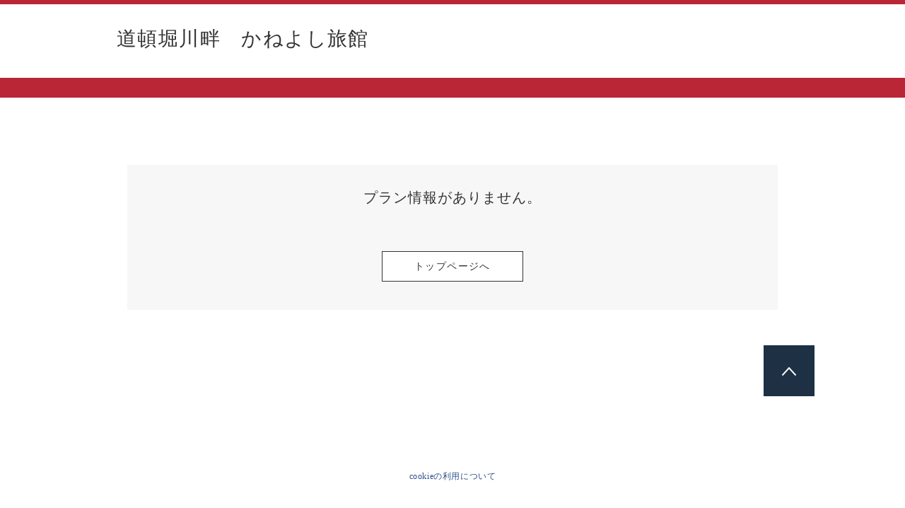

--- FILE ---
content_type: text/html;charset=UTF-8
request_url: https://www.hpdsp.net/kaneyoshiryokan/hw/hwp3200/hww3201init.do?yadNo=387654&stayYear=&stayMonth=&stayDay=&roomCount=1&dateUndecided=1&adultNum=2&roomCrack=200000&screenId=HWW3101&planCd=L2351317&roomTypeCd=0486785&planListNumPlan=10_0_0
body_size: 1698
content:












<!DOCTYPE html>
<html lang="ja">
<head>
<meta http-equiv="Content-Type" content="text/html; charset=Shift_JIS">
<meta http-equiv="content-script-type" content="text/javascript">
<meta http-equiv="content-style-type" content="text/css">

<script type="text/javascript" src="/js/ComGeneral.js"></script>

<title>エラー画面</title>
	
	
		
	






<meta name="format-detection" content="telephone=no">

<link rel="stylesheet" type="text/css" href="/hw/css/common.css?20250526">

	
	
		<link rel="stylesheet" type="text/css" href="/hw/css/common_font_02.css">
		<link rel="stylesheet" type="text/css" href="/hw/css/common_color_37.css">
	


	

	
    <link rel="shortcut icon" href="" type="image/vnd.microsoft.icon">
    <link rel="icon" href="" type="image/vnd.microsoft.icon">

	<meta http-equiv="Pragma" content="no-cache">
	<meta http-equiv="Cache-Control" content="no-cache">
	<meta name="viewport" content="width=device-width, initial-scale=1.0, maximum-scale=1.0, user-scalable=no">
	<meta http-equiv="X-UA-Compatible" content="IE=edge">

</head>

<body>
    
    
       
       
      
      
    











  <script type="text/javascript" charset="utf-8"> var _rad9_g = 'n_error'; </script>	
  
    
	  <script type="text/javascript" src="//tm.r-ad.ne.jp/128/ra387654.js" charset="utf-8"></script>		
    
     
  



<input type="hidden" name="screenId" value="HWW5009">
<input type="hidden" name="processId" value="">


<div class="wrapper">


    
	
		
	 	
	 	
	





<script language="JavaScript" type="text/javascript" src="/hw/common/hpds/js/hpdsLocale.js"></script>





	













	



<header id="header" class="header" style="background-color: ">
<div class="header-inner">
   
	 <div class="header-logo">
	    
		   	
		    
			    <p class="header-yadoName">
			    	
					   	
				    	<a href="https://www.kaneyosi.jp" target="_blank">
					    	道頓堀川畔　かねよし旅館
					    </a>
					    
					    
					
			    </p>
		    
	    
	 </div>

	
	<div class="header-pc">
		
		
		<div class="header-link_list">
			<ul>
				
				
			</ul>
		</div>
		
	</div>

	
	<div class="header-sp">
		
		<div class="header-link_list">
			<ul>
				
				
			</ul>
		</div>
	</div>
</div>

	
</header>
     
      	
      	<nav class="section-breadcrumb">
        	<ul itemscope itemtype="http://schema.org/BreadcrumbList" corona-parts="breadcrumb" class="breadcrumb-list">
          		<li itemscope itemprop="itemListElement" itemtype="http://schema.org/ListItem">
          		</li>
        	</ul>
	    </nav>

	    	
<main id="main" class="section-main__register">
	<div class="section-main__wh">
		<div class="section-logout">
			<div class="section-reserve__inner">
				<div class="reserve_confirmation">
					<form id="reservation_number">
						<div class="reserve_reserve-bg_gray_not-ttl">
							<div class="reserve_reserve-bg_gray__inner">
								<div class="reserve_reserve-bg_gray_ttl">
									<h1 class="reserve_reserve-bg_gray_ttl-stop">
										プラン情報がありません。

									</h1>
								</div>
								
									<div class="reserve_reserve-bg_gray_btn">
										<div class="btn-back"><a href="https://www.kaneyosi.jp">トップページへ</a></div>
									</div> <!-- /reserve_reserve-bg_gray_btn -->
								
							</div> <!-- /reserve_reserve-bg_gray__inner -->
						</div> <!-- /reserve_reserve-bg_gray_not-ttl -->
					</form>
				</div> <!-- /reserve_confirmation -->
			</div> <!-- /section-reserve__inner -->
		</div> <!-- /section-logout -->
	</div> <!-- /section-main__wh -->
</main>


	
	








<footer id="footer" class="footer" style="background-color: ">
  
  <div class="footer-translatedlink">
    <ul class="footer-translatedlist">
      
    	<li><a href="/hpdsp/doc/cookie_hpdsp.html"  target="_blank">cookieの利用について</a></li>
      
    </ul>
  </div>
</footer>
<script src="/js/jquery-2.2.4.min.js"></script>

	
		
		
			<div id ="pagetop" class="pagetop">
		
	
			<div class="btn-pagetop">
		        <a href="javascript:goPageTop();"><p>PAGE TOP</p></a>
		    </div>
		</div>
	<script language="JavaScript">
	function goPageTop(){
	    var speed = 500;
	    var target = $('html');
	    var position = target.offset().top;
	    $("html, body").animate({scrollTop:position}, speed, "swing");
	}
	</script>	




	
</div> <!-- /wrapper -->
</body>

</html>


--- FILE ---
content_type: text/css
request_url: https://www.hpdsp.net/hw/css/common_color_37.css
body_size: 1257
content:
@charset "Shift_JIS";
/*
 * color
 * 和モダンシック
 */
/* ヘッダー */
.header {
  border-top-color: #ba2635;
}
.header_wide {
  border-top-color: #ba2635;
}
/* sp条件変更ボタン */
@media screen and (max-width: 767px) {
  .head-search {
    background-color: #ba2635;
    color: #fff;
  }
  .head-search:after {
    border-top-color: #fff;
  }
  .head-search.is-active:after {
    border-bottom-color: #fff;
    border-top-color: transparent;
  }
  .head-search.is-active {
    background-color: #ba2635;
  }
  .head-search .section_subhead {
    color: #fff;
  }
}
/* パンくず */
.breadcrumb-list > li a {
  color: #1d3044;
}
/* 言語メニュー */
.header-language_list li a:hover {
  background-color: #1d3044;
  border-color: #1d3044;
  color: #fff;
}
.header-language_list li.current a {
  background-color: #1d3044;
  border-color: #1d3044;
  color: #fff;
}
/* パンくずナビ */
.section-breadcrumb {
  background-color: #ba2635;
  color: #fff;
}
/* プラン一覧 */
.plan_list-detail_head {
  border-bottom-color: #1d3044;
}
.plan_list-detail_list > li {
  border-bottom-color: #1d3044;
}
.plan_list-detail_btn a {
  background-color: #1d3044;
}
/* プラン詳細 */
.section-plan_detail_contents-upGrade {
  background-color: #ba2635;
}
.plan_detail_payment_body {
  background-color: #ba2635;
}
@media screen and (max-width: 767px) {
  .plan_detail_main_payment_sp_btn {
    background-color: #1d3044;
  }
}
.plan_detail_main-sub_ttl {
  border-bottom-color: #1d3044;
  color: #1d3044;
}
.plan_detail_main-text_content {
  border-bottom-color: #1d3044;
}
.search_plan_form-wrapper_detail {
  border-color: #ba2635;
}
.plan_detail_calender-head_ttl-bold {
  color: #1d3044;
}
.search_plan_form_date-stay_detail-icon path {
  fill: #ba2635;
}
.search_plan_form_room_number_detail-icon path {
  fill: #ba2635;
}
/* spの写真インジケーター */
.photo-area-pointer li.current {
  background-color: #ba2635;
  border-color: #ba2635;
}
/* プラン詳細のカレンダー */
.table_calender-wrapper {
  background-color: #ba2635;
}
.table_calender-wrapper .table_calender-head a {
  color: #fff;
}
.table_calender-ttl {
  color: #fff;
}
.table_calender-enable:hover {
  background-color: #1d3044;
  color: #fff;
}
.table_calender-btn_prev a:before {
  border-right-color: #fff;
}
.table_calender-btn_next a:after {
  border-left-color: #fff;
}
.table_calender_sp-link a {
  background-color: #1d3044;
  color: #fff;
}
@media screen and (max-width: 767px) {
  .table_calender-wrapper {
    background-color: #1d3044;
  }
  .table_calender-wrapper .table_calender-head a {
    color: #fff;
  }
  .table_calender-ttl {
    color: #fff;
  }
  .table_calender-btn_prev a:before {
    border-right-color: #fff;
  }
  .table_calender-btn_next a:after {
    border-left-color: #fff;
  }
}
/* プラン一覧検索パネル内のカレンダー */
.panel_calendar_input input[type=checkbox]:checked + label {
  background-color: #1d3044;
}
.panel_calendar_input .day:not([disabled="disabled"]):hover {
  background-color: #1d3044;
  color: #fff;
}
/* 予約入力 */
.reserve_input_caption-head {
  border-left-color: #ba2635;
}
.register-config__list > li > a {
  background-color: #1d3044;
  color: #fff;
}
/* 予約フローナビ */
.reserve_flow-list > li.is_active,
.reserve_flow-list-02 > li.is_active,
.reserve_flow-list-03 > li.is_active,
.reserve_flow-list-04 > li.is_active,
.reserve_flow-list-05 > li.is_active,
.reserve_flow-list-06 > li.is_active {
  border-bottom-color: #1d3044;
}
.reserve_flow-list > li.is_current,
.reserve_flow-list-02 > li.is_current,
.reserve_flow-list-03 > li.is_current,
.reserve_flow-list-04 > li.is_current,
.reserve_flow-list-05 > li.is_current,
.reserve_flow-list-06 > li.is_current {
  border-bottom-color: #1d3044;
  color: #1d3044;
}
/* 予約入力画面のコンテンツタイトル */
.reserve_input_main-ttl {
  border-bottom-color: #1d3044;
  color: #1d3044;
}
/****** ボタンカラー ******/
.btn-action a {
  background-color: #1d3044;
  border-color: #1d3044;
  color: #fff;
}
.btn-action button {
  background-color: #1d3044;
  border-color: #1d3044;
  color: #fff;
}
.btn-search_plan {
  background-color: #1d3044;
  color: #fff;
}
.btn-search_plan:after {
  border-left-color: #fff;
}
.btn-confirm a {
  color: #fff;
  border-color: #1d3044;
  background-color: #1d3044;
}
.btn-next a {
  color: #fff;
  border-color: #1d3044;
  background-color: #1d3044;
}
.btn-next button {
  color: #fff;
  border-color: #1d3044;
  background-color: #1d3044;
}
.plan_detail_upGrade-btn a {
  background-color: #1d3044;
  color: #fff;
}
.plan_detail_upGrade-btn a:after {
  border-left-color: #fff;
}
.plan_detail_upGrade-ttl {
  color: #fff;
}
@media screen and (max-width: 767px) {
  .btn-small_bk_sp {
    background-color: #1d3044;
    color: #fff;
  }
}
@media screen and (max-width: 767px) {
  .btn-small_bk_prev_sp {
    background-color: #1d3044;
    color: #fff;
  }
}
.search_plan_form-submit {
  background-color: #1d3044;
  color: #fff;
}
.search_plan_form-submit:after {
  border-left-color: #fff;
}
.plan_detail_payment_submit a {
  background-color: #1d3044;
  color: #fff;
}
.plan_detail_payment_submit a:after {
  border-left-color: #fff;
}
.search_plan_form-wrapper_detail .search_plan_form-submit {
  background-color: #fff;
  color: #1d3044;
  border-color: #1d3044;
}
.search_plan_form-yoyaku_submit a {
  background-color: #1d3044;
  color: #fff;
}
/* ページトップボタン */
.btn-pagetop {
  background-color: #1d3044;
}
/* 予約入力ライトナビ */
.rightNav {
  border-color: #1d3044;
}
.rightNav__heading {
  color: #1d3044;
}
.rightNav__header::after {
  border-color: #1d3044;
}
.rightNav__header.on::after {
  border-color: #1d3044;
}

--- FILE ---
content_type: text/javascript; charset=utf-8
request_url: https://tm.r-ad.ne.jp/cv?k=&k2=&h=www.hpdsp.net&s=1&p=%2Fkaneyoshiryokan%2Fhw%2Fhwp3200%2Fhww3201init.do%3FyadNo%3D387654%26stayYear%3D%26stayMonth%3D%26stayDay%3D%26roomCount%3D1%26dateUndecided%3D1%26adultNum%3D2%26roomCrack%3D200000%26screenId%3DHWW3101%26planCd%3DL2351317%26roomTypeCd%3D0486785%26planListNumPlan%3D10_0_0&r=none&t=%E3%82%A8%E3%83%A9%E3%83%BC%E7%94%BB%E9%9D%A2&x=1769019541717&u=&y=&j=ld&d=128&c=387654&ex=&z=&w=0&g=n_error&_r=276
body_size: 77
content:
_RAD9.sync("5KEIJ100MA19n001dFqN","5KEIJ100MA19n001dFqN");
